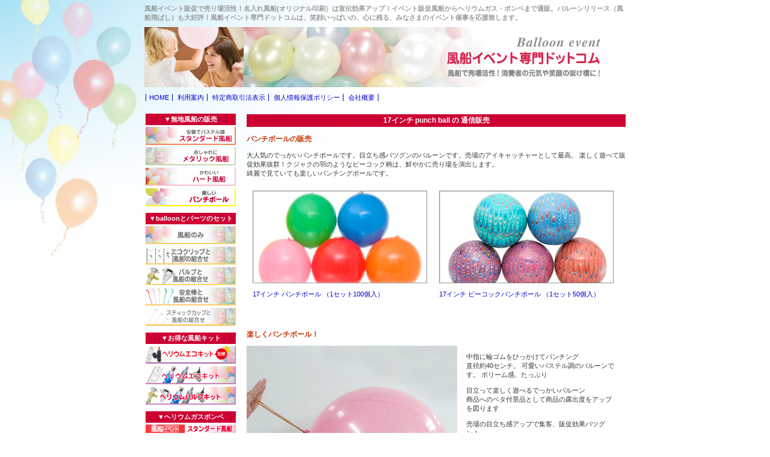

--- FILE ---
content_type: text/html
request_url: https://fuusen-event-senmon.com/a-040_balloon_PUN.html
body_size: 4895
content:
<!DOCTYPE HTML PUBLIC "-//W3C//DTD HTML 4.01 Transitional//EN" "http://www.w3.org/TR/html4/loose.dtd">
<html><!-- InstanceBegin template="/Templates/templete.dwt" codeOutsideHTMLIsLocked="false" -->
<head>

<meta http-equiv="Content-Type" content="text/html; charset=UTF-8">
<meta name="keywords" content="ゴム風船,風船,名入れ,印刷,販売">

<meta name="description" content="風船イベント販促で売り場活性！名入れ印刷バルーンは宣伝効果アップ！イベント販促風船からヘリウムガス・ボンベまで通信販売">
<meta http-equiv="Content-Type" content="text/html; charset=utf-8">
<!-- InstanceBeginEditable name="doctitle" -->
<title>17インチパンチボール｜風船イベント専門ドットコム</title>
<!-- InstanceEndEditable -->
<link href="css/index.css" rel="stylesheet" type="text/css">
<link href="css/body.css" rel="stylesheet" type="text/css">
<link href="css/info.css" rel="stylesheet" type="text/css">
<link href="css/color.css" rel="stylesheet" type="text/css">
<link href="css/main.css" rel="stylesheet" type="text/css">

<script src="https://ajax.googleapis.com/ajax/libs/jquery/2.1.1/jquery.min.js"></script>    

<!--トップに戻るボタン　-->
<script>
        $(function() {
            //ページトップへのスクロール
            $('#pagetop').click(function () {
                //id名#pagetopがクリックされたら、以下の処理を実行
                $("html,body").animate({scrollTop:0},"300");
            });
            //ページトップの出現
            $('#pagetop').hide();
            $(window).scroll(function () {
                if($(window).scrollTop() > 0) {
                    $('#pagetop').slideDown(600);
                } else {
                    $('#pagetop').slideUp(600);
                }
            });
            //ホバーイベント
            $("#pagetop").mouseover(function(){
                $(this).animate({
                    bottom:"0px"
                },300);
            });
            $("#pagetop").mouseout(function(){
                $(this).animate({
                    bottom:"-30px"
                },300);
            });
        });
    </script>
<!-- InstanceBeginEditable name="head" -->
<!-- InstanceEndEditable -->
</head>

<body>
<div id="container">

<!--ヘッダーここから -->
<div id="head">
  <h1>風船イベント販促で売り場活性！名入れ風船(オリジナル印刷）は宣伝効果アップ！イベント販促風船からヘリウムガス・ボンベまで通販。バルーンリリース（風船飛ばし）も大好評！風船イベント専門ドットコムは、笑顔いっぱいの、心に残る、みなさまのイベント催事を応援致します。</h1>
  <a href="http://www.fuusen-event-senmon.com/"><img src="a-010_balloon_TOP/taitol_banna2_w780.jpg" width="780" height="100" alt="風船イベント専門ドットコム"/></a>

  
  <ul style="clear:both;">
  <li style="border-left: 1px solid #00c;"><a href="http://www.fuusen-event-senmon.com/">HOME</a></li>
<li><a href="s-010_riyou.html">利用案内</a></li>
<li><a href="s-020_houki.html">特定商取引法表示</a></li>
<li><a href="s-030_kojin.html">個人情報保護ポリシー</a></li>
<li><a href="s-040_kaisya.html">会社概要</a></li></ul>

</div>
<!--ヘッダーここまで -->

 <!--サイドメニューここから -->
 <div id="side">
   <ul>
     <li>
       <h2>▼無地風船の販売</h2>
     </li>
     <li><a href="a-010_balloon_SD.html"><img src="f-010_balloon_bana_menu/bana_sd.jpg" width="150" height="30" alt="スタンダード風船"></a></li>
     <li><a href="a-020_balloon_MT.html"><img src="f-010_balloon_bana_menu/bana_mt.jpg" width="150" height="30" alt="メタリック風船"/></a></li>
     <li><a href="a-030_balloon_HT.html"><img src="f-010_balloon_bana_menu/bana_heart.jpg" width="150" height="30" alt="ハート風船"/></a></li>
     <li><a href="a-040_balloon_PUN.html"><img src="f-010_balloon_bana_menu/bana_panch.jpg" width="150" height="30" alt="パンチボール"/></a></li>
     <li>
       <h2>▼balloonとパーツのセット</h2>
     </li>
     <li><a href="a-110_balloon_MJ.html"><img src="f-010_balloon_bana_menu/11_bana_fuusen_nomi.jpg" width="150" height="30" alt="風船のみ"/></a></li>
     <li><a href="a-120_balloon_ECO.html"><img src="f-010_balloon_bana_menu/14_bana_Eco_set.jpg" width="150" height="30" alt="エコクリップと風船"/></a></li>
     <li><a href="a-130_balloon_BR.html"><img src="f-010_balloon_bana_menu/15_bana_Br_set.jpg" width="150" height="30" alt="バルブと風船"/></a></li>
     <li><a href="a-140_balloon_AZ.html"><img src="f-010_balloon_bana_menu/12_bana_anzen_set.jpg" width="150" height="30" alt="安全棒と風船"/></a></li>
     <li><a href="a-150_balloon_ST.html"><img src="f-010_balloon_bana_menu/13_bana_St_set.jpg" width="150" height="30" alt="スティックカップと風船"/></a></li>
     <li>
       <h2>▼お得な風船キット</h2>
     </li>
	 <li><a href="a-210_balloon_ECO_kit_3P_betubin.html"><img src="f-010_balloon_bana_menu/16_bana_He_Eco_kit_betubin.jpg" width="150" height="30" alt="別便ヘリウムエコキット"/></a></li>
     <li><a href="a-210_balloon_ECO_kit_3P.html"><img src="f-010_balloon_bana_menu/16_bana_He_Eco_kit.jpg" width="150" height="30" alt="ヘリウムエコキット"/></a></li>
     <li><a href="a-220_balloon_BR_kit_3P.html"><img src="f-010_balloon_bana_menu/17_bana_He_Br_kit.jpg" width="150" height="30" alt="ヘリウムバルブキット"/></a></li>
     <li>
       <h2>▼ヘリウムガスボンベ</h2>
     </li>
     <li><a href="b-010_balloon_SD_naire.html"><img src="f-010_balloon_bana_menu/20_naire_SD.jpg" width="150" height="30" alt="風船のみ"/></a></li>
     <li><a href="b-020_balloon_MT_naire.html"><img src="f-010_balloon_bana_menu/21_naire_MT.jpg" width="150" height="30" alt="エコクリップと風船"/></a></li>
     <li><a href="b-030-balloon_Heart_naire.html"><img src="f-010_balloon_bana_menu/22_naire_Heart.jpg" width="150" height="30" alt="バルブと風船"/></a></li>
     <li><a href="b-040_balloon_PUN_naire.html"><img src="f-010_balloon_bana_menu/23_naire_PUN.jpg" width="150" height="30" alt="安全棒と風船"/></a></li>
     <li>
       <h2>▼お得な名入balloonキット</h2>
     </li>
	 <li><a href="b-050_eco_kit_naire_betubin.html"><img src="f-010_balloon_bana_menu/36_bana_naire_Eco_kit_betubin.jpg" width="150" height="30" alt="別便名入れヘリウムエコキット"/></a></li>
     <li><a href="b-050_eco_kit_naire.html"><img src="f-010_balloon_bana_menu/36_bana_naire_Eco_kit.jpg" width="150" height="30" alt="名入れヘリウムエコキット"/></a></li>
     <li><a href="b_060_br_kit_naire.html"><img src="f-010_balloon_bana_menu/37_bana_naire_Br_kit.jpg" width="150" height="30" alt="名入れヘリウムバルブキット"/></a></li>
     <li>
       <h2>▼ヘリウムballoonパーツ</h2>
     </li>
	 <li><a href="d-010_helium_bonbe_betubin.html"><img src="f-010_balloon_bana_menu/31_bana_He_gas_betubin.jpg" width="150" height="30" alt="別便ヘリウムガスボンベ"/></a></li>
     <li><a href="d-010_helium_bonbe.html"><img src="f-010_balloon_bana_menu/31_bana_He_gas.jpg" width="150" height="30" alt="ヘリウムガスボンベ"/></a></li>
     <li><a href="d-020-balloon_H_Parts.html"><img src="f-010_balloon_bana_menu/32_bana_He_parts.jpg" width="150" height="30" alt="ヘリウム風船パーツ"/></a></li>
     <li>
       <h2>▼空気balloon備品</h2>
     </li>
     <li><a href="d-030-balloon_Air_buroa.html"><img src="f-010_balloon_bana_menu/33_bana_Handpomp.jpg" width="150" height="30" alt="ハンドポンプ、ブロアー"/></a></li>
     <li><a href="d-040_balloon_AirParts.html"><img src="f-010_balloon_bana_menu/34_bana_Air_parts.jpg" width="150" height="30" alt="安全棒、スティックカップ"/></a></li>
     <li>
       <h2>▼風船の色見本他</h2>
     </li>
     <li><a href="http://www.fuusen-senmon.com/html/page46.html" target="_blank"><img src="f-010_balloon_bana_menu/35_bana_color_sample.jpg" width="150" height="30" alt="風船の色見本"/></a></li>
     <li><a href="k-030_naire_gomu.html" style="display: block; width: 148px; height: 23px; border-right: 2px solid #FF47B3; border-bottom: 2px solid #FF47B3; background-color: #FFFFFF; text-align:center; padding-top:5px;">名入れ風船印刷について </a></li>
     <li>
       <h2>問合せ</h2>
     </li>
     <li><a href="https://www.fuusen-event-senmon.com/s-050_order.html">注文方法について</a></li>
     <li><a href="https://fuusen2-senmon.com/script/mailform/contact/" target="_blank">見積り依頼フォーム</a><br>
       <span style="font-size: 10px">風船専門ドットコムフォームへ</span></li>
     <li><a href="https://fuusen2-senmon.com/script/mailform/contact/" target="_blank">問合せ・データー送信</a><br>
       <span style="font-size: 10px">風船専門ドットコムフォームへ</span></li>
     <p style="border-top:solid 3px #c03; border-bottom:solid 3px #c03;">◆メールフォーム不具合は<br>
       infoあっとfuusen2-senmon.com<br>
       あっとを@に置き換え下さい</p>
     <p style="text-align:center;">イベント風船のことなら<br>
       今すぐお電話を<strong style="color:#c03"><br>
         042-497-9320 </strong></p>
     <p style="background-color:#c03; text-align:center; color:#fff;"><br>
       <strong>営業時間</strong><br>
9:30～12:00<br>
13:00~18:00 <br>
<br>
12月,1月,2月は<br>
17：00まで<br>
年末年始<br>
土・日・祝祭日を除く<br>
     </p>
   </ul>
 </div>
 <!--サイドメニューここまで -->

 <!--メインエリアここから -->
<!-- InstanceBeginEditable name="contents" -->
 <div id="main">
<h2>17インチ punch ball の 通信販売</h2>
    <h3>パンチボールの販売</h3>
    <p>大人気のでっかいパンチボールです。目立ち感バツグンのバルーンです。売場のアイキャッチャーとして最高。
      楽しく遊べて販促効果抜群！クジャクの羽のようなピーコック柄は、鮮やかに売り場を演出します。<br>
    綺麗で見ていても楽しいパンチングボールです。</p>
    
    
    <div class="box2">
      <a href="http://www.fuusen-senmon.com/shopdetail/022006000001/013/000/product/" target="_blank" rel="nofollow"><img src="a-050_balloon_PUN/11_17Pnew_w290.jpg" width="290" height="154" alt="9インチ スタンダード風船 100個（9セット以下）"/><p>17インチ パンチボール
（1セット100個入）</p></a>
    </div>
    
    <div class="box2">
      <a href="http://www.fuusen-senmon.com/shopdetail/022006000002/013/000/product/" target="_blank" rel="nofollow"><img src="a-050_balloon_PUN/12_17P_pinew_w290.jpg" width="290" height="154" alt="9インチ スタンダード風船 100個（10セット以上）"/>
      <p>17インチ ピーコックパンチボール
（1セット50個入）</p></a>
    </div>
    
    
  <h3>楽しくパンチボール！</h3>
  
  <div style="overflow:hidden; margin-bottom:10px:>">
    <img style="float:left;" src="a-050_balloon_PUN/a_010_punchboll_w250.jpg" width="350" height="350" alt="パンチボール">
    
    <div style="float:left; display:block; width:250px; margin-left:15px;">
      <p>中指に輪ゴムをひっかけてパンチング<br>
        直径約40センチ。 可愛いパステル調のバルーンです。 ボリーム感、たっぷり</p>
      
  <p>目立って楽しく遊べるでっかいバルーン<br>
    商品へのベタ付景品として商品の露出度をアップを図ります</p>
      
  <p>売場の目立ち感アップで集客、販促効果バツグン！</p>
      
  </div>
</div>

<h2 class="bg_pink">パンチボールとゴムの取付け方</h2>

<div class="howto">
  
  <div class="box2">
  <img src="a-050_balloon_PUN/a_011_punchboll_w250..jpg" width="250" height="250" alt="パンチボール"/>
  <p>パンチボールのゴムは最初から工場で取り付けてあります。このパンチボールはおしりから空気を入れるタイプです</p>
  </div>
  
  <div class="box2">
  <img src="a-050_balloon_PUN/a_012_punchboll_w250.jpg" width="250" height="250" alt="送風口に風船をかぶせる"/>
  <p>
    1．ふうせんポンプの送風口にパンチボールの口元を被せます
  </p>
    
  </div>
  
  <div class="clear_b"><hr></div>
  
  <div class="box2">
  <img src="a-050_balloon_PUN/a_013_punchboll_w250.jpg" width="250" height="250" alt="送風口を押してふくらませる"/>
  <p>2．送風口を押すと空気が出ますので、お好みの大きさに風船をふくらまします</p>
  </div>
  
  <div class="box2">
  <img src="a-050_balloon_PUN/a_014_punchboll_w250.jpg" width="250" height="250" alt="ふくらんだら送風口からはずす"/>
  <p>
    3．ふくらんだら風船の空気が抜けないようにしっかり押さえます<br>
    （手を離すと送風は止まります）
  </p>
    
  </div>
  
  <div class="clear_b"><hr></div>
  
  <div class="box2">
  <img src="a-050_balloon_PUN/a_018_punchboll_w250.jpg" width="250" height="250" alt="口をしっかり結ぶ"/>
  <p>4. 空気注入口をしっかり結んで完成です。<br>
    結び目があまいと、パンチボールの空気がもれてしぼむ恐れがありますのでご注意ください。</p>
  </div>
  
</div>




<h2 class="bg_blue">17インチパンチボール　色見本</h2>
<div class="color_17pb">
      <div class="box"><img src="g-040_balloon_c_PUN/a010a_ph_color_white.jpg" alt="100 White" width="100" height="100">
        <p>White</p>
      </div>
      <div class="box"><img src="g-040_balloon_c_PUN/a020_ph_color_pink.jpg" alt="100 White" width="100" height="100">
        <p>Pink</p>
      </div>
      <div class="box"><img src="g-040_balloon_c_PUN/a030_ph_color_red.jpg" alt="100 White" width="100" height="100">
        <p>Red</p>
      </div>
      <div class="box"><img src="g-040_balloon_c_PUN/a040_ph_color_orange.jpg" alt="100 White" width="100" height="100">
        <p>Orange</p>
      </div>
      <div class="box"><img src="g-040_balloon_c_PUN/a050_ph_color_yellow.jpg" alt="100 White" width="100" height="100">
        <p>Yellow</p>
      </div>
      <div class="box"><img src="g-040_balloon_c_PUN/a060_ph_color_green.jpg" alt="100 White" width="100" height="100">
        <p>Green</p>
      </div>
      <div class="box"><img src="g-040_balloon_c_PUN/a070_ph_color_blue.jpg" alt="100 White" width="100" height="100">
        <p>Blue</p>
      </div>
    </div>	 
	
	
	
</div>
<!-- InstanceEndEditable -->
<!--メインエリアここまで -->
  
  
  <!--フッターここから --> 
  <div id="pagetop"><img src="a-010_balloon_TOP/gotop.png" width="50" height="94" alt=""/></div>
 
  <div id="foot">
<ul>
<li>姉妹HP</li>
<li><a href="https://www.naire-fuusen-senmon.com/" target="_blank"><img src="a-010_balloon_TOP/y060_naire_rog_100.51.jpg" alt="名入風船専門ドットコム" width="100" height="51"></a></li>
<li><a href="http://www.alumi-fuusen-senmon.com/" target="_blank"><img src="a-010_balloon_TOP/y050_alumit_rog_100.51.jpg" alt="ヘリウム風船専門ドットコム" width="100" height="51"></a></li>
<li><a href="http://www.helium-gas-senmon.com/" target="_blank"><img src="a-010_balloon_TOP/y040_heliumu_rog_100.51.jpg" alt="風船イベント専門ドットコム" width="100" height="51"></a></li>
<li><a href="http://www.groove-japan.com/" target="_blank" rel="nofollow"><img src="a-010_balloon_TOP/y020_groove-f_w100.jpg" alt="風船イベントで売場活性！｜GROOVEは企業の風船販促を応援！" width="100" height="51"></a></li>
<li><a href="http://www.fuusen-senmon.com/" target="_blank" rel="nofollow"><img src="a-010_balloon_TOP/y010_senmon.com_100_h51.jpg" width="100" height="51" alt="風船専門ドットコム"></a></li>
</ul>

<hr>

<div id="copy"><p style="float:left;">Copyright (c)2009　　<a href="http://www.fuusen-event-senmon.com/" rel="nofollow">風船イベント専門ドットコム</a>　All Rights Reserved.</p><a href="http://www.fuusen-event-senmon.com/" rel="nofollow"><img src="a-010_balloon_TOP/event_rog_88.31.jpg" alt="風船イベントのヘリウムガス風船販促に" width="88" height="31" rel="nofollow" style="float:right;"></a></div>

</div>

<!--フッターここまで -->


</div>

 <!-- container ここまで --> 

</body>
<!-- InstanceEnd --></html>


--- FILE ---
content_type: text/css
request_url: https://fuusen-event-senmon.com/css/index.css
body_size: 336
content:
@charset "utf-8";
/* CSS Document */


h2 {
	color: #FFF;
	background-color: #c03;
	padding: 2px;
	text-align: center;
	font-size: 12px;
	clear: both;
}

h3 {
	font-size: 12px;
	color: #c30;
	margin-bottom:10px;
}

/* 2カラム */

.box2 {
	

	width:290px;
	float:left;
	margin-bottom:30px;
	padding:10px;
}

/* 3カラム */
.box3 {
	width: 190px;
	float: left;
	padding:10px;
}

.box3 img {
	display:block;
	margin:auto;
}

--- FILE ---
content_type: text/css
request_url: https://fuusen-event-senmon.com/css/body.css
body_size: 778
content:
@charset "utf-8";

/* CSS Document */

body {
	font-family: "ヒラギノ角ゴ Pro W3", "Hiragino Kaku Gothic Pro", "メイリオ", Meiryo, Osaka, "ＭＳ Ｐゴシック", "MS PGothic", sans-serif;
	font-size: 11px;
	color: #333;
	margin: 0px;
	background-image: url(../a-010_balloon_TOP/bg.jpg);
	background-repeat: no-repeat;
	background-attachment: fixed;
	-moz-background-size:contain;
	background-size:contain;
}

A:link		{
	color: #00c;
	text-decoration: none;
}


A:visited	{color: #00c;text-decoration: none;}
A:hover		{
	color: #F30;
	text-decoration: underline;
}

img {
	border:0;
}

#container {
	width:800px;
	display:block;
	margin:0 auto;
}

h1 {
	font-size: 11px;
	color: #999;
}


#head ul {
	
	margin:0 2px;
	padding:10px 0;
}

#head ul li {
	padding:0 5px;
	border-right: 1px solid #0000CC;
	list-style-type: none;
	display:inline;
	
}


#side {
	
	width: 150px;
	padding: 0px;
	float:left;
	font-size:11px;
	margin-left:2px;
	
}

#side ul {
	margin: 0px;
	padding: 0px;
	width: 150px;
	border: 0;
	list-style:none;
	}

#side ul li{
	margin-bottom:2px;
}


	
#side ul li h2 {
	color: #FFF;
	background-color: #C03;
	font-size:11px;
	padding:5px o;
	margin-bottom:3px;
}

#side ul li h2 a {
	color: #FFF;
	
}

#main {
	width: 630px;
	float: right;

}




#foot {
	clear:both;
	width:800px;
}

#foot ul {
	text-align:right;
}

#foot ul li {
	list-style-type: none;
	display:inline;
}

#copy {
	display:block;
	width:600px;
	margin:auto;
}

/*トップに戻るボタン*/

#pagetop {
    display: none;
    position: fixed;
    right:20px;
    bottom:-30px;
    cursor:pointer;
}

/* floatを解除 */
.cb{
	clear: both;}

.mbottom10{
	margin-bottom: 10px;
}

--- FILE ---
content_type: text/css
request_url: https://fuusen-event-senmon.com/css/info.css
body_size: 397
content:
@charset "utf-8";
/* CSS Document */

h2 {
	color: #FFF;
	background-color: #c03;
	padding: 2px;
	text-align: center;
	font-size: 12px;
	clear: both;
}

h3 {
	font-size: 12px;
	color: #c03;
	margin-bottom:10px;
}



/* ●利用案内 */

.gaiyo {
	border-collapse:collapse;
}

.gaiyo th {
	width:100px;
	background-color: #FFE2E3;
	text-align:left;
	padding:5px;
	border-bottom:dotted 1px #ccc;
}

.gaiyo td {
	padding:5px;
	border-bottom:dotted 1px #ccc;
}

/*　●代引き手数料 */
.price {
	width:300px;
	border-collapse:collapse;
	
}

.price tr td {
	padding:5px;
	border:solid 1px #ccc;
}

.price th {
	text-align:left;
	border:solid 1px #ccc;
	padding:5px;
	background-color:transparent;
	
}

/* ●会社概要　*/

dt {
	width: 80px;
	float: left;
	padding: 10px;
	margin: 0 10px 0 60px;
	clear: both;
	display: block;
	background-color: #FFE2E3;
	border-bottom: 1px dotted #ccc;
}

dd {
	width: 400px;
	display: block;
	margin-left: 160px;
	padding: 10px;
	border-bottom: 1px dotted #ccc;
}




--- FILE ---
content_type: text/css
request_url: https://fuusen-event-senmon.com/css/color.css
body_size: 520
content:
@charset "shift_jis";



.color_9sd .box {
	width:80px;
	height:140px;
	padding:5px;
	text-align:center;
	float:left;
	margin-bottom:5px;
}

.color_9mt .box {
	width:68px;
	height:165px;
	padding:5px;
	text-align:center;
	float:left;
	margin-bottom:5px;
}

.color_12ht .box {
	width:80px;
	height:120px;
	padding:5px;
	text-align:center;
	float:left;
	margin-bottom:5px;
}

.color_17pb {
	width:440px;
	display:block;
	margin:auto;
}

.color_17pb .box {
	width:100px;
	height:130px;
	padding:5px;
	text-align:center;
	float:left;
}


/* ●回り込み解除*/
.clear_b {
	clear: both;
}

.clear_b hr {display:none;}

--- FILE ---
content_type: text/css
request_url: https://fuusen-event-senmon.com/css/main.css
body_size: 854
content:
@charset "utf-8";
/* CSS Document */

h2 {
	color: #FFF;
	background-color: #c03;
	padding: 2px;
	text-align: center;
	font-size: 12px;
	clear: both;
}

h3 {
	font-size: 12px;
	color: #c30;
	margin-bottom:10px;
}

h4 {
	font-size: 12px;
	color: #095;
	margin-bottom:10px;
}

.bg_pink {
	background-color:#f3c;
}

.bg_blue {
	background-color:#03f;
}

.txt_pink {
	color:#f3c;
}

.txt_blue {
	color:#03f;
}


/* 2カラム */

#main .box2 {
	

	width:290px;
	float:left;
	margin-bottom:30px;

	padding:10px;

}

/* ２カラム右側　説明文 */
#main .box2_r {
	width:240px;
	text-align:left;
	float:left;
	margin-bottom:30px;
	padding:10px;
}

/* ボンベ、ブロア　商品リンクセンタリング*/

.small {
	text-align:center;
}



/* ボンベ返却上の注意2カラム */

#caution .box2_2 {
	width:283px;
	float:left;
	border:1px solid #fff;
	padding:10px;
	margin:5px;
}


/* 3カラム */
.box3 {
	width: 180px;
	float: left;
	margin-left:10px;
}

.box3 p {
	text-align:left;
}

/* 3カラムw190 */
.box3_w190 {
	width: 190px;
	float: left;
	margin-left:10px;
}

.box3_w190 p {
	text-align:left;
}

/* 4カラム */
.box4 {
	width: 137px;
	float: left;
	margin:10px;
}


/*風船色見本一覧 */

.color_guide {width:627px;
	margin: 10px auto;
	padding: 0px;
	border-collapse: collapse;
}

.color_guide caption {
	color:#FFFFFF;
	font-weight:bold;
	background-color:#c03;
	padding:5px;
	}

.color_guide th {
	text-align:left;
	width:140px;
	margin: 0px;
	padding: 5px 5px 5px 10px;
	font-size:11px;
	font-weight:normal;
	border:solid 2px #ccc;
}
.color_guide td {
	text-align:left;
	margin: 0px;
	padding: 5px 10px 5px 10px;
	border:solid 2px #ccc;
}


/* 回り込み解除*/
.clear_b {
	clear: both;
}

.clear_b hr {display:none;}

/* ●使用方法　*/

#main .howto .box2 {
	height:350px;
	text-align:center;
	margin-bottom:5px;
}

#main .howto h3 {
	clear:both;
}

#main .howto .box2 p {
	padding: 10px;
	text-align: left;
}

/* table caption白文字中央揃え th左揃え td右揃え */
.spec {
	border-collapse:collapse;
	border:1px solid #ccc;
	text-align:left;
	margin-bottom:20px;
}

.spec caption {
	text-align:left;
	font-weight:bold;
	}
	
.spec td{
	border:solid 1px #ccc;
	padding:5px;
	text-align:right;
}

.spec th{
	border:solid 1px #ccc;
	text-align:left;
	padding:5px;
}